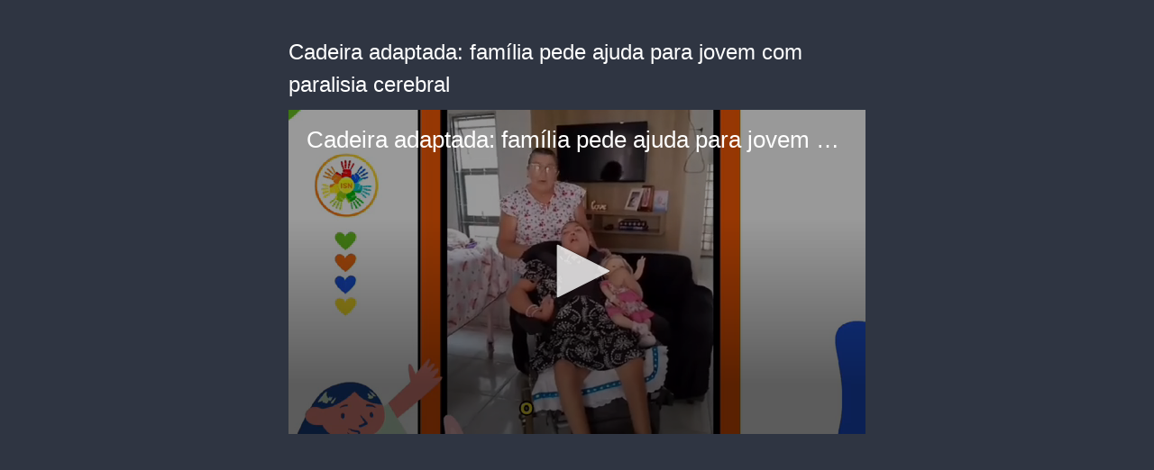

--- FILE ---
content_type: text/vtt
request_url: https://assets-jpcust.jwpsrv.com/strips/7jrtF9rh-120.vtt
body_size: -16
content:
WEBVTT

00:00.000 --> 00:02.000
7jrtF9rh-120.jpg#xywh=0,0,120,120

00:02.000 --> 00:04.000
7jrtF9rh-120.jpg#xywh=120,0,120,120

00:04.000 --> 00:06.000
7jrtF9rh-120.jpg#xywh=240,0,120,120

00:06.000 --> 00:08.000
7jrtF9rh-120.jpg#xywh=360,0,120,120

00:08.000 --> 00:10.000
7jrtF9rh-120.jpg#xywh=0,120,120,120

00:10.000 --> 00:12.000
7jrtF9rh-120.jpg#xywh=120,120,120,120

00:12.000 --> 00:14.000
7jrtF9rh-120.jpg#xywh=240,120,120,120

00:14.000 --> 00:16.000
7jrtF9rh-120.jpg#xywh=360,120,120,120

00:16.000 --> 00:18.000
7jrtF9rh-120.jpg#xywh=0,240,120,120

00:18.000 --> 00:20.000
7jrtF9rh-120.jpg#xywh=120,240,120,120

00:20.000 --> 00:22.000
7jrtF9rh-120.jpg#xywh=240,240,120,120

00:22.000 --> 00:24.000
7jrtF9rh-120.jpg#xywh=360,240,120,120

00:24.000 --> 00:26.000
7jrtF9rh-120.jpg#xywh=0,360,120,120

00:26.000 --> 00:28.000
7jrtF9rh-120.jpg#xywh=120,360,120,120

00:28.000 --> 00:30.000
7jrtF9rh-120.jpg#xywh=240,360,120,120

00:30.000 --> 00:32.000
7jrtF9rh-120.jpg#xywh=360,360,120,120

00:32.000 --> 00:34.000
7jrtF9rh-120.jpg#xywh=0,480,120,120

00:34.000 --> 00:36.000
7jrtF9rh-120.jpg#xywh=120,480,120,120

00:36.000 --> 00:38.000
7jrtF9rh-120.jpg#xywh=240,480,120,120

00:38.000 --> 00:40.000
7jrtF9rh-120.jpg#xywh=360,480,120,120

00:40.000 --> 00:42.000
7jrtF9rh-120.jpg#xywh=0,600,120,120

00:42.000 --> 00:44.000
7jrtF9rh-120.jpg#xywh=120,600,120,120

00:44.000 --> 00:46.000
7jrtF9rh-120.jpg#xywh=240,600,120,120

00:46.000 --> 00:48.000
7jrtF9rh-120.jpg#xywh=360,600,120,120

00:48.000 --> 00:50.000
7jrtF9rh-120.jpg#xywh=0,720,120,120

00:50.000 --> 00:52.000
7jrtF9rh-120.jpg#xywh=120,720,120,120

00:52.000 --> 00:54.000
7jrtF9rh-120.jpg#xywh=240,720,120,120

00:54.000 --> 00:55.133
7jrtF9rh-120.jpg#xywh=360,720,120,120

